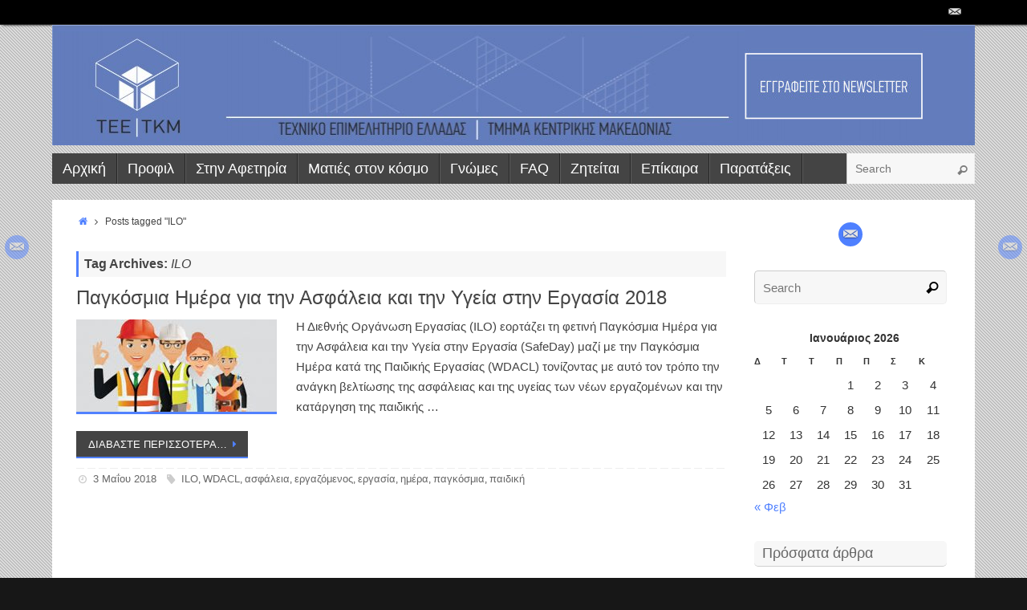

--- FILE ---
content_type: text/html; charset=UTF-8
request_url: https://www.teetkm.gr/tag/ilo/
body_size: 17048
content:
<!DOCTYPE html>
<html lang="el">
<head>
<meta name="viewport" content="width=device-width, user-scalable=yes, initial-scale=1.0, minimum-scale=1.0, maximum-scale=3.0">
<meta http-equiv="Content-Type" content="text/html; charset=UTF-8" />
<link rel="profile" href="https://gmpg.org/xfn/11" />
<link rel="pingback" href="https://www.teetkm.gr/xmlrpc.php" />
<link rel="shortcut icon" href="https://www.teetkm.gr/wp-content/uploads/2015/03/favicon.png" /><link rel="apple-touch-icon" href="https://www.teetkm.gr/wp-content/uploads/2015/03/favicon.png" /><meta name='robots' content='index, follow, max-image-preview:large, max-snippet:-1, max-video-preview:-1' />

	<!-- This site is optimized with the Yoast SEO plugin v20.11 - https://yoast.com/wordpress/plugins/seo/ -->
	<title>ILO Archives - teetkm.gr</title>
	<link rel="canonical" href="https://www.teetkm.gr/tag/ilo/" />
	<meta property="og:locale" content="el_GR" />
	<meta property="og:type" content="article" />
	<meta property="og:title" content="ILO Archives - teetkm.gr" />
	<meta property="og:url" content="https://www.teetkm.gr/tag/ilo/" />
	<meta property="og:site_name" content="teetkm.gr" />
	<script type="application/ld+json" class="yoast-schema-graph">{"@context":"https://schema.org","@graph":[{"@type":"CollectionPage","@id":"https://www.teetkm.gr/tag/ilo/","url":"https://www.teetkm.gr/tag/ilo/","name":"ILO Archives - teetkm.gr","isPartOf":{"@id":"https://www.teetkm.gr/#website"},"primaryImageOfPage":{"@id":"https://www.teetkm.gr/tag/ilo/#primaryimage"},"image":{"@id":"https://www.teetkm.gr/tag/ilo/#primaryimage"},"thumbnailUrl":"https://www.teetkm.gr/wp-content/uploads/2018/05/ΑΣΦΑΛΕΙΑ.jpg","breadcrumb":{"@id":"https://www.teetkm.gr/tag/ilo/#breadcrumb"},"inLanguage":"el"},{"@type":"ImageObject","inLanguage":"el","@id":"https://www.teetkm.gr/tag/ilo/#primaryimage","url":"https://www.teetkm.gr/wp-content/uploads/2018/05/ΑΣΦΑΛΕΙΑ.jpg","contentUrl":"https://www.teetkm.gr/wp-content/uploads/2018/05/ΑΣΦΑΛΕΙΑ.jpg","width":650,"height":298},{"@type":"BreadcrumbList","@id":"https://www.teetkm.gr/tag/ilo/#breadcrumb","itemListElement":[{"@type":"ListItem","position":1,"name":"Home","item":"https://www.teetkm.gr/"},{"@type":"ListItem","position":2,"name":"ILO"}]},{"@type":"WebSite","@id":"https://www.teetkm.gr/#website","url":"https://www.teetkm.gr/","name":"teetkm.gr","description":"Το blog του  ΤΕΕ/ΤΚΜ","publisher":{"@id":"https://www.teetkm.gr/#organization"},"potentialAction":[{"@type":"SearchAction","target":{"@type":"EntryPoint","urlTemplate":"https://www.teetkm.gr/?s={search_term_string}"},"query-input":"required name=search_term_string"}],"inLanguage":"el"},{"@type":"Organization","@id":"https://www.teetkm.gr/#organization","name":"ΤΕΕ/ΤΚΜ","url":"https://www.teetkm.gr/","logo":{"@type":"ImageObject","inLanguage":"el","@id":"https://www.teetkm.gr/#/schema/logo/image/","url":"https://www.teetkm.gr/wp-content/uploads/2015/03/cropped-banner.jpeg","contentUrl":"https://www.teetkm.gr/wp-content/uploads/2015/03/cropped-banner.jpeg","width":1150,"height":150,"caption":"ΤΕΕ/ΤΚΜ"},"image":{"@id":"https://www.teetkm.gr/#/schema/logo/image/"}}]}</script>
	<!-- / Yoast SEO plugin. -->


<link rel='dns-prefetch' href='//ws.sharethis.com' />
<link rel="alternate" type="application/rss+xml" title="Ροή RSS &raquo; teetkm.gr" href="https://www.teetkm.gr/feed/" />
<link rel="alternate" type="application/rss+xml" title="Ροή Σχολίων &raquo; teetkm.gr" href="https://www.teetkm.gr/comments/feed/" />
<link rel="alternate" type="application/rss+xml" title="Ετικέτα ροής teetkm.gr &raquo; ILO" href="https://www.teetkm.gr/tag/ilo/feed/" />
		<!-- This site uses the Google Analytics by ExactMetrics plugin v7.18.1 - Using Analytics tracking - https://www.exactmetrics.com/ -->
							<script src="//www.googletagmanager.com/gtag/js?id=G-PCGPGC466J"  data-cfasync="false" data-wpfc-render="false" type="text/javascript" async></script>
			<script data-cfasync="false" data-wpfc-render="false" type="text/javascript">
				var em_version = '7.18.1';
				var em_track_user = true;
				var em_no_track_reason = '';
				
								var disableStrs = [
										'ga-disable-G-PCGPGC466J',
									];

				/* Function to detect opted out users */
				function __gtagTrackerIsOptedOut() {
					for (var index = 0; index < disableStrs.length; index++) {
						if (document.cookie.indexOf(disableStrs[index] + '=true') > -1) {
							return true;
						}
					}

					return false;
				}

				/* Disable tracking if the opt-out cookie exists. */
				if (__gtagTrackerIsOptedOut()) {
					for (var index = 0; index < disableStrs.length; index++) {
						window[disableStrs[index]] = true;
					}
				}

				/* Opt-out function */
				function __gtagTrackerOptout() {
					for (var index = 0; index < disableStrs.length; index++) {
						document.cookie = disableStrs[index] + '=true; expires=Thu, 31 Dec 2099 23:59:59 UTC; path=/';
						window[disableStrs[index]] = true;
					}
				}

				if ('undefined' === typeof gaOptout) {
					function gaOptout() {
						__gtagTrackerOptout();
					}
				}
								window.dataLayer = window.dataLayer || [];

				window.ExactMetricsDualTracker = {
					helpers: {},
					trackers: {},
				};
				if (em_track_user) {
					function __gtagDataLayer() {
						dataLayer.push(arguments);
					}

					function __gtagTracker(type, name, parameters) {
						if (!parameters) {
							parameters = {};
						}

						if (parameters.send_to) {
							__gtagDataLayer.apply(null, arguments);
							return;
						}

						if (type === 'event') {
														parameters.send_to = exactmetrics_frontend.v4_id;
							var hookName = name;
							if (typeof parameters['event_category'] !== 'undefined') {
								hookName = parameters['event_category'] + ':' + name;
							}

							if (typeof ExactMetricsDualTracker.trackers[hookName] !== 'undefined') {
								ExactMetricsDualTracker.trackers[hookName](parameters);
							} else {
								__gtagDataLayer('event', name, parameters);
							}
							
						} else {
							__gtagDataLayer.apply(null, arguments);
						}
					}

					__gtagTracker('js', new Date());
					__gtagTracker('set', {
						'developer_id.dNDMyYj': true,
											});
										__gtagTracker('config', 'G-PCGPGC466J', {"forceSSL":"true"} );
															window.gtag = __gtagTracker;										(function () {
						/* https://developers.google.com/analytics/devguides/collection/analyticsjs/ */
						/* ga and __gaTracker compatibility shim. */
						var noopfn = function () {
							return null;
						};
						var newtracker = function () {
							return new Tracker();
						};
						var Tracker = function () {
							return null;
						};
						var p = Tracker.prototype;
						p.get = noopfn;
						p.set = noopfn;
						p.send = function () {
							var args = Array.prototype.slice.call(arguments);
							args.unshift('send');
							__gaTracker.apply(null, args);
						};
						var __gaTracker = function () {
							var len = arguments.length;
							if (len === 0) {
								return;
							}
							var f = arguments[len - 1];
							if (typeof f !== 'object' || f === null || typeof f.hitCallback !== 'function') {
								if ('send' === arguments[0]) {
									var hitConverted, hitObject = false, action;
									if ('event' === arguments[1]) {
										if ('undefined' !== typeof arguments[3]) {
											hitObject = {
												'eventAction': arguments[3],
												'eventCategory': arguments[2],
												'eventLabel': arguments[4],
												'value': arguments[5] ? arguments[5] : 1,
											}
										}
									}
									if ('pageview' === arguments[1]) {
										if ('undefined' !== typeof arguments[2]) {
											hitObject = {
												'eventAction': 'page_view',
												'page_path': arguments[2],
											}
										}
									}
									if (typeof arguments[2] === 'object') {
										hitObject = arguments[2];
									}
									if (typeof arguments[5] === 'object') {
										Object.assign(hitObject, arguments[5]);
									}
									if ('undefined' !== typeof arguments[1].hitType) {
										hitObject = arguments[1];
										if ('pageview' === hitObject.hitType) {
											hitObject.eventAction = 'page_view';
										}
									}
									if (hitObject) {
										action = 'timing' === arguments[1].hitType ? 'timing_complete' : hitObject.eventAction;
										hitConverted = mapArgs(hitObject);
										__gtagTracker('event', action, hitConverted);
									}
								}
								return;
							}

							function mapArgs(args) {
								var arg, hit = {};
								var gaMap = {
									'eventCategory': 'event_category',
									'eventAction': 'event_action',
									'eventLabel': 'event_label',
									'eventValue': 'event_value',
									'nonInteraction': 'non_interaction',
									'timingCategory': 'event_category',
									'timingVar': 'name',
									'timingValue': 'value',
									'timingLabel': 'event_label',
									'page': 'page_path',
									'location': 'page_location',
									'title': 'page_title',
								};
								for (arg in args) {
																		if (!(!args.hasOwnProperty(arg) || !gaMap.hasOwnProperty(arg))) {
										hit[gaMap[arg]] = args[arg];
									} else {
										hit[arg] = args[arg];
									}
								}
								return hit;
							}

							try {
								f.hitCallback();
							} catch (ex) {
							}
						};
						__gaTracker.create = newtracker;
						__gaTracker.getByName = newtracker;
						__gaTracker.getAll = function () {
							return [];
						};
						__gaTracker.remove = noopfn;
						__gaTracker.loaded = true;
						window['__gaTracker'] = __gaTracker;
					})();
									} else {
										console.log("");
					(function () {
						function __gtagTracker() {
							return null;
						}

						window['__gtagTracker'] = __gtagTracker;
						window['gtag'] = __gtagTracker;
					})();
									}
			</script>
				<!-- / Google Analytics by ExactMetrics -->
		<script type="text/javascript">
window._wpemojiSettings = {"baseUrl":"https:\/\/s.w.org\/images\/core\/emoji\/14.0.0\/72x72\/","ext":".png","svgUrl":"https:\/\/s.w.org\/images\/core\/emoji\/14.0.0\/svg\/","svgExt":".svg","source":{"concatemoji":"https:\/\/www.teetkm.gr\/wp-includes\/js\/wp-emoji-release.min.js?ver=8e46d08663ae7c89ac952b5b1289b88f"}};
/*! This file is auto-generated */
!function(e,a,t){var n,r,o,i=a.createElement("canvas"),p=i.getContext&&i.getContext("2d");function s(e,t){var a=String.fromCharCode,e=(p.clearRect(0,0,i.width,i.height),p.fillText(a.apply(this,e),0,0),i.toDataURL());return p.clearRect(0,0,i.width,i.height),p.fillText(a.apply(this,t),0,0),e===i.toDataURL()}function c(e){var t=a.createElement("script");t.src=e,t.defer=t.type="text/javascript",a.getElementsByTagName("head")[0].appendChild(t)}for(o=Array("flag","emoji"),t.supports={everything:!0,everythingExceptFlag:!0},r=0;r<o.length;r++)t.supports[o[r]]=function(e){if(p&&p.fillText)switch(p.textBaseline="top",p.font="600 32px Arial",e){case"flag":return s([127987,65039,8205,9895,65039],[127987,65039,8203,9895,65039])?!1:!s([55356,56826,55356,56819],[55356,56826,8203,55356,56819])&&!s([55356,57332,56128,56423,56128,56418,56128,56421,56128,56430,56128,56423,56128,56447],[55356,57332,8203,56128,56423,8203,56128,56418,8203,56128,56421,8203,56128,56430,8203,56128,56423,8203,56128,56447]);case"emoji":return!s([129777,127995,8205,129778,127999],[129777,127995,8203,129778,127999])}return!1}(o[r]),t.supports.everything=t.supports.everything&&t.supports[o[r]],"flag"!==o[r]&&(t.supports.everythingExceptFlag=t.supports.everythingExceptFlag&&t.supports[o[r]]);t.supports.everythingExceptFlag=t.supports.everythingExceptFlag&&!t.supports.flag,t.DOMReady=!1,t.readyCallback=function(){t.DOMReady=!0},t.supports.everything||(n=function(){t.readyCallback()},a.addEventListener?(a.addEventListener("DOMContentLoaded",n,!1),e.addEventListener("load",n,!1)):(e.attachEvent("onload",n),a.attachEvent("onreadystatechange",function(){"complete"===a.readyState&&t.readyCallback()})),(e=t.source||{}).concatemoji?c(e.concatemoji):e.wpemoji&&e.twemoji&&(c(e.twemoji),c(e.wpemoji)))}(window,document,window._wpemojiSettings);
</script>
<style type="text/css">
img.wp-smiley,
img.emoji {
	display: inline !important;
	border: none !important;
	box-shadow: none !important;
	height: 1em !important;
	width: 1em !important;
	margin: 0 0.07em !important;
	vertical-align: -0.1em !important;
	background: none !important;
	padding: 0 !important;
}
</style>
	<link rel='stylesheet' id='wp-block-library-css' href='https://www.teetkm.gr/wp-includes/css/dist/block-library/style.min.css?ver=8e46d08663ae7c89ac952b5b1289b88f' type='text/css' media='all' />
<link rel='stylesheet' id='classic-theme-styles-css' href='https://www.teetkm.gr/wp-includes/css/classic-themes.min.css?ver=1' type='text/css' media='all' />
<style id='global-styles-inline-css' type='text/css'>
body{--wp--preset--color--black: #000000;--wp--preset--color--cyan-bluish-gray: #abb8c3;--wp--preset--color--white: #ffffff;--wp--preset--color--pale-pink: #f78da7;--wp--preset--color--vivid-red: #cf2e2e;--wp--preset--color--luminous-vivid-orange: #ff6900;--wp--preset--color--luminous-vivid-amber: #fcb900;--wp--preset--color--light-green-cyan: #7bdcb5;--wp--preset--color--vivid-green-cyan: #00d084;--wp--preset--color--pale-cyan-blue: #8ed1fc;--wp--preset--color--vivid-cyan-blue: #0693e3;--wp--preset--color--vivid-purple: #9b51e0;--wp--preset--gradient--vivid-cyan-blue-to-vivid-purple: linear-gradient(135deg,rgba(6,147,227,1) 0%,rgb(155,81,224) 100%);--wp--preset--gradient--light-green-cyan-to-vivid-green-cyan: linear-gradient(135deg,rgb(122,220,180) 0%,rgb(0,208,130) 100%);--wp--preset--gradient--luminous-vivid-amber-to-luminous-vivid-orange: linear-gradient(135deg,rgba(252,185,0,1) 0%,rgba(255,105,0,1) 100%);--wp--preset--gradient--luminous-vivid-orange-to-vivid-red: linear-gradient(135deg,rgba(255,105,0,1) 0%,rgb(207,46,46) 100%);--wp--preset--gradient--very-light-gray-to-cyan-bluish-gray: linear-gradient(135deg,rgb(238,238,238) 0%,rgb(169,184,195) 100%);--wp--preset--gradient--cool-to-warm-spectrum: linear-gradient(135deg,rgb(74,234,220) 0%,rgb(151,120,209) 20%,rgb(207,42,186) 40%,rgb(238,44,130) 60%,rgb(251,105,98) 80%,rgb(254,248,76) 100%);--wp--preset--gradient--blush-light-purple: linear-gradient(135deg,rgb(255,206,236) 0%,rgb(152,150,240) 100%);--wp--preset--gradient--blush-bordeaux: linear-gradient(135deg,rgb(254,205,165) 0%,rgb(254,45,45) 50%,rgb(107,0,62) 100%);--wp--preset--gradient--luminous-dusk: linear-gradient(135deg,rgb(255,203,112) 0%,rgb(199,81,192) 50%,rgb(65,88,208) 100%);--wp--preset--gradient--pale-ocean: linear-gradient(135deg,rgb(255,245,203) 0%,rgb(182,227,212) 50%,rgb(51,167,181) 100%);--wp--preset--gradient--electric-grass: linear-gradient(135deg,rgb(202,248,128) 0%,rgb(113,206,126) 100%);--wp--preset--gradient--midnight: linear-gradient(135deg,rgb(2,3,129) 0%,rgb(40,116,252) 100%);--wp--preset--duotone--dark-grayscale: url('#wp-duotone-dark-grayscale');--wp--preset--duotone--grayscale: url('#wp-duotone-grayscale');--wp--preset--duotone--purple-yellow: url('#wp-duotone-purple-yellow');--wp--preset--duotone--blue-red: url('#wp-duotone-blue-red');--wp--preset--duotone--midnight: url('#wp-duotone-midnight');--wp--preset--duotone--magenta-yellow: url('#wp-duotone-magenta-yellow');--wp--preset--duotone--purple-green: url('#wp-duotone-purple-green');--wp--preset--duotone--blue-orange: url('#wp-duotone-blue-orange');--wp--preset--font-size--small: 13px;--wp--preset--font-size--medium: 20px;--wp--preset--font-size--large: 36px;--wp--preset--font-size--x-large: 42px;--wp--preset--spacing--20: 0.44rem;--wp--preset--spacing--30: 0.67rem;--wp--preset--spacing--40: 1rem;--wp--preset--spacing--50: 1.5rem;--wp--preset--spacing--60: 2.25rem;--wp--preset--spacing--70: 3.38rem;--wp--preset--spacing--80: 5.06rem;}:where(.is-layout-flex){gap: 0.5em;}body .is-layout-flow > .alignleft{float: left;margin-inline-start: 0;margin-inline-end: 2em;}body .is-layout-flow > .alignright{float: right;margin-inline-start: 2em;margin-inline-end: 0;}body .is-layout-flow > .aligncenter{margin-left: auto !important;margin-right: auto !important;}body .is-layout-constrained > .alignleft{float: left;margin-inline-start: 0;margin-inline-end: 2em;}body .is-layout-constrained > .alignright{float: right;margin-inline-start: 2em;margin-inline-end: 0;}body .is-layout-constrained > .aligncenter{margin-left: auto !important;margin-right: auto !important;}body .is-layout-constrained > :where(:not(.alignleft):not(.alignright):not(.alignfull)){max-width: var(--wp--style--global--content-size);margin-left: auto !important;margin-right: auto !important;}body .is-layout-constrained > .alignwide{max-width: var(--wp--style--global--wide-size);}body .is-layout-flex{display: flex;}body .is-layout-flex{flex-wrap: wrap;align-items: center;}body .is-layout-flex > *{margin: 0;}:where(.wp-block-columns.is-layout-flex){gap: 2em;}.has-black-color{color: var(--wp--preset--color--black) !important;}.has-cyan-bluish-gray-color{color: var(--wp--preset--color--cyan-bluish-gray) !important;}.has-white-color{color: var(--wp--preset--color--white) !important;}.has-pale-pink-color{color: var(--wp--preset--color--pale-pink) !important;}.has-vivid-red-color{color: var(--wp--preset--color--vivid-red) !important;}.has-luminous-vivid-orange-color{color: var(--wp--preset--color--luminous-vivid-orange) !important;}.has-luminous-vivid-amber-color{color: var(--wp--preset--color--luminous-vivid-amber) !important;}.has-light-green-cyan-color{color: var(--wp--preset--color--light-green-cyan) !important;}.has-vivid-green-cyan-color{color: var(--wp--preset--color--vivid-green-cyan) !important;}.has-pale-cyan-blue-color{color: var(--wp--preset--color--pale-cyan-blue) !important;}.has-vivid-cyan-blue-color{color: var(--wp--preset--color--vivid-cyan-blue) !important;}.has-vivid-purple-color{color: var(--wp--preset--color--vivid-purple) !important;}.has-black-background-color{background-color: var(--wp--preset--color--black) !important;}.has-cyan-bluish-gray-background-color{background-color: var(--wp--preset--color--cyan-bluish-gray) !important;}.has-white-background-color{background-color: var(--wp--preset--color--white) !important;}.has-pale-pink-background-color{background-color: var(--wp--preset--color--pale-pink) !important;}.has-vivid-red-background-color{background-color: var(--wp--preset--color--vivid-red) !important;}.has-luminous-vivid-orange-background-color{background-color: var(--wp--preset--color--luminous-vivid-orange) !important;}.has-luminous-vivid-amber-background-color{background-color: var(--wp--preset--color--luminous-vivid-amber) !important;}.has-light-green-cyan-background-color{background-color: var(--wp--preset--color--light-green-cyan) !important;}.has-vivid-green-cyan-background-color{background-color: var(--wp--preset--color--vivid-green-cyan) !important;}.has-pale-cyan-blue-background-color{background-color: var(--wp--preset--color--pale-cyan-blue) !important;}.has-vivid-cyan-blue-background-color{background-color: var(--wp--preset--color--vivid-cyan-blue) !important;}.has-vivid-purple-background-color{background-color: var(--wp--preset--color--vivid-purple) !important;}.has-black-border-color{border-color: var(--wp--preset--color--black) !important;}.has-cyan-bluish-gray-border-color{border-color: var(--wp--preset--color--cyan-bluish-gray) !important;}.has-white-border-color{border-color: var(--wp--preset--color--white) !important;}.has-pale-pink-border-color{border-color: var(--wp--preset--color--pale-pink) !important;}.has-vivid-red-border-color{border-color: var(--wp--preset--color--vivid-red) !important;}.has-luminous-vivid-orange-border-color{border-color: var(--wp--preset--color--luminous-vivid-orange) !important;}.has-luminous-vivid-amber-border-color{border-color: var(--wp--preset--color--luminous-vivid-amber) !important;}.has-light-green-cyan-border-color{border-color: var(--wp--preset--color--light-green-cyan) !important;}.has-vivid-green-cyan-border-color{border-color: var(--wp--preset--color--vivid-green-cyan) !important;}.has-pale-cyan-blue-border-color{border-color: var(--wp--preset--color--pale-cyan-blue) !important;}.has-vivid-cyan-blue-border-color{border-color: var(--wp--preset--color--vivid-cyan-blue) !important;}.has-vivid-purple-border-color{border-color: var(--wp--preset--color--vivid-purple) !important;}.has-vivid-cyan-blue-to-vivid-purple-gradient-background{background: var(--wp--preset--gradient--vivid-cyan-blue-to-vivid-purple) !important;}.has-light-green-cyan-to-vivid-green-cyan-gradient-background{background: var(--wp--preset--gradient--light-green-cyan-to-vivid-green-cyan) !important;}.has-luminous-vivid-amber-to-luminous-vivid-orange-gradient-background{background: var(--wp--preset--gradient--luminous-vivid-amber-to-luminous-vivid-orange) !important;}.has-luminous-vivid-orange-to-vivid-red-gradient-background{background: var(--wp--preset--gradient--luminous-vivid-orange-to-vivid-red) !important;}.has-very-light-gray-to-cyan-bluish-gray-gradient-background{background: var(--wp--preset--gradient--very-light-gray-to-cyan-bluish-gray) !important;}.has-cool-to-warm-spectrum-gradient-background{background: var(--wp--preset--gradient--cool-to-warm-spectrum) !important;}.has-blush-light-purple-gradient-background{background: var(--wp--preset--gradient--blush-light-purple) !important;}.has-blush-bordeaux-gradient-background{background: var(--wp--preset--gradient--blush-bordeaux) !important;}.has-luminous-dusk-gradient-background{background: var(--wp--preset--gradient--luminous-dusk) !important;}.has-pale-ocean-gradient-background{background: var(--wp--preset--gradient--pale-ocean) !important;}.has-electric-grass-gradient-background{background: var(--wp--preset--gradient--electric-grass) !important;}.has-midnight-gradient-background{background: var(--wp--preset--gradient--midnight) !important;}.has-small-font-size{font-size: var(--wp--preset--font-size--small) !important;}.has-medium-font-size{font-size: var(--wp--preset--font-size--medium) !important;}.has-large-font-size{font-size: var(--wp--preset--font-size--large) !important;}.has-x-large-font-size{font-size: var(--wp--preset--font-size--x-large) !important;}
.wp-block-navigation a:where(:not(.wp-element-button)){color: inherit;}
:where(.wp-block-columns.is-layout-flex){gap: 2em;}
.wp-block-pullquote{font-size: 1.5em;line-height: 1.6;}
</style>
<link rel='stylesheet' id='sow-image-default-8b5b6f678277-css' href='https://www.teetkm.gr/wp-content/uploads/siteorigin-widgets/sow-image-default-8b5b6f678277.css?ver=8e46d08663ae7c89ac952b5b1289b88f' type='text/css' media='all' />
<link rel='stylesheet' id='tempera-fonts-css' href='https://www.teetkm.gr/wp-content/themes/tempera/fonts/fontfaces.css?ver=1.4.9' type='text/css' media='all' />
<link rel='stylesheet' id='tempera-style-css' href='https://www.teetkm.gr/wp-content/themes/tempera/style.css?ver=1.4.9' type='text/css' media='all' />
<script type='text/javascript' async src='https://www.teetkm.gr/wp-content/plugins/burst-statistics/helpers/timeme/timeme.min.js?ver=1.4.4' id='burst-timeme-js'></script>
<script type='text/javascript' src='https://www.teetkm.gr/wp-includes/js/dist/vendor/regenerator-runtime.min.js?ver=0.13.9' id='regenerator-runtime-js'></script>
<script type='text/javascript' src='https://www.teetkm.gr/wp-includes/js/dist/vendor/wp-polyfill.min.js?ver=3.15.0' id='wp-polyfill-js'></script>
<script type='text/javascript' src='https://www.teetkm.gr/wp-includes/js/dist/hooks.min.js?ver=4169d3cf8e8d95a3d6d5' id='wp-hooks-js'></script>
<script type='text/javascript' src='https://www.teetkm.gr/wp-includes/js/dist/i18n.min.js?ver=9e794f35a71bb98672ae' id='wp-i18n-js'></script>
<script type='text/javascript' id='wp-i18n-js-after'>
wp.i18n.setLocaleData( { 'text direction\u0004ltr': [ 'ltr' ] } );
</script>
<script type='text/javascript' src='https://www.teetkm.gr/wp-includes/js/dist/url.min.js?ver=6620854ab4f8532bcdbc' id='wp-url-js'></script>
<script type='text/javascript' id='wp-api-fetch-js-translations'>
( function( domain, translations ) {
	var localeData = translations.locale_data[ domain ] || translations.locale_data.messages;
	localeData[""].domain = domain;
	wp.i18n.setLocaleData( localeData, domain );
} )( "default", {"translation-revision-date":"2024-04-10 09:10:10+0000","generator":"GlotPress\/4.0.1","domain":"messages","locale_data":{"messages":{"":{"domain":"messages","plural-forms":"nplurals=2; plural=n != 1;","lang":"el_GR"},"You are probably offline.":["\u039c\u03ac\u03bb\u03bb\u03bf\u03bd \u03b5\u03af\u03c3\u03c4\u03b5 \u03b5\u03ba\u03c4\u03cc\u03c2 \u03c3\u03cd\u03bd\u03b4\u03b5\u03c3\u03b7\u03c2."],"Media upload failed. If this is a photo or a large image, please scale it down and try again.":["\u0397 \u03bc\u03b5\u03c4\u03b1\u03c6\u03cc\u03c1\u03c4\u03c9\u03c3\u03b7 \u03c0\u03bf\u03bb\u03c5\u03bc\u03ad\u03c3\u03bf\u03c5 \u03b1\u03c0\u03ad\u03c4\u03c5\u03c7\u03b5. \u0391\u03bd \u03b1\u03c5\u03c4\u03cc \u03b5\u03af\u03bd\u03b1\u03b9 \u03bc\u03b9\u03b1 \u03c6\u03c9\u03c4\u03bf\u03b3\u03c1\u03b1\u03c6\u03af\u03b1 \u03ae \u03bc\u03b5\u03b3\u03ac\u03bb\u03b7 \u03b5\u03b9\u03ba\u03cc\u03bd\u03b1, \u03c0\u03b1\u03c1\u03b1\u03ba\u03b1\u03bb\u03bf\u03cd\u03bc\u03b5 \u03c3\u03bc\u03b9\u03ba\u03c1\u03cd\u03bd\u03b5\u03c4\u03ad \u03c4\u03b7\u03bd \u03ba\u03b1\u03b9 \u03c0\u03c1\u03bf\u03c3\u03c0\u03b1\u03b8\u03ae\u03c3\u03c4\u03b5 \u03be\u03b1\u03bd\u03ac."],"An unknown error occurred.":["\u03a0\u03c1\u03bf\u03ad\u03ba\u03c5\u03c8\u03b5 \u03ad\u03bd\u03b1 \u03ac\u03b3\u03bd\u03c9\u03c3\u03c4\u03bf \u03c3\u03c6\u03ac\u03bb\u03bc\u03b1."],"The response is not a valid JSON response.":["\u0397 \u03b1\u03c0\u03ac\u03bd\u03c4\u03b7\u03c3\u03b7 \u03b4\u03b5\u03bd \u03b5\u03af\u03bd\u03b1\u03b9 \u03ad\u03b3\u03ba\u03c5\u03c1\u03b7 \u03b1\u03c0\u03ac\u03bd\u03c4\u03b7\u03c3\u03b7 JSON."]}},"comment":{"reference":"wp-includes\/js\/dist\/api-fetch.js"}} );
</script>
<script type='text/javascript' src='https://www.teetkm.gr/wp-includes/js/dist/api-fetch.min.js?ver=bc0029ca2c943aec5311' id='wp-api-fetch-js'></script>
<script type='text/javascript' id='wp-api-fetch-js-after'>
wp.apiFetch.use( wp.apiFetch.createRootURLMiddleware( "https://www.teetkm.gr/wp-json/" ) );
wp.apiFetch.nonceMiddleware = wp.apiFetch.createNonceMiddleware( "dfb2d106be" );
wp.apiFetch.use( wp.apiFetch.nonceMiddleware );
wp.apiFetch.use( wp.apiFetch.mediaUploadMiddleware );
wp.apiFetch.nonceEndpoint = "https://www.teetkm.gr/wp-admin/admin-ajax.php?action=rest-nonce";
</script>
<script type='text/javascript' id='burst-js-extra'>
/* <![CDATA[ */
var burst = {"url":"https:\/\/www.teetkm.gr\/wp-json\/","page_id":"205042","cookie_retention_days":"30","beacon_url":"https:\/\/www.teetkm.gr\/burst-statistics-endpoint.php","options":{"beacon_enabled":1,"enable_cookieless_tracking":0,"enable_turbo_mode":0,"do_not_track":0},"goals":[],"goals_script_url":"https:\/\/www.teetkm.gr\/wp-content\/plugins\/burst-statistics\/\/assets\/js\/build\/burst-goals.js"};
/* ]]> */
</script>
<script type='text/javascript' async src='https://www.teetkm.gr/wp-content/plugins/burst-statistics/assets/js/build/burst.min.js?ver=1.4.4' id='burst-js'></script>
<script type='text/javascript' src='https://www.teetkm.gr/wp-content/plugins/google-analytics-dashboard-for-wp/assets/js/frontend-gtag.min.js?ver=7.18.1' id='exactmetrics-frontend-script-js'></script>
<script data-cfasync="false" data-wpfc-render="false" type="text/javascript" id='exactmetrics-frontend-script-js-extra'>/* <![CDATA[ */
var exactmetrics_frontend = {"js_events_tracking":"true","download_extensions":"zip,mp3,mpeg,pdf,docx,pptx,xlsx,rar","inbound_paths":"[{\"path\":\"\\\/go\\\/\",\"label\":\"affiliate\"},{\"path\":\"\\\/recommend\\\/\",\"label\":\"affiliate\"}]","home_url":"https:\/\/www.teetkm.gr","hash_tracking":"false","v4_id":"G-PCGPGC466J"};/* ]]> */
</script>
<script id='st_insights_js' type='text/javascript' src='https://ws.sharethis.com/button/st_insights.js?publisher=4d48b7c5-0ae3-43d4-bfbe-3ff8c17a8ae6&#038;product=simpleshare&#038;ver=8.4.6' id='ssba-sharethis-js'></script>
<script type='text/javascript' src='https://www.teetkm.gr/wp-includes/js/jquery/jquery.min.js?ver=3.6.1' id='jquery-core-js'></script>
<script type='text/javascript' src='https://www.teetkm.gr/wp-includes/js/jquery/jquery-migrate.min.js?ver=3.3.2' id='jquery-migrate-js'></script>
<link rel="https://api.w.org/" href="https://www.teetkm.gr/wp-json/" /><link rel="alternate" type="application/json" href="https://www.teetkm.gr/wp-json/wp/v2/tags/1191" /><link rel="EditURI" type="application/rsd+xml" title="RSD" href="https://www.teetkm.gr/xmlrpc.php?rsd" />
<style type="text/css" id="custom-background-css">
body.custom-background { background-image: url("https://www.teetkm.gr/wp-content/uploads/2015/03/background.jpeg"); background-position: left top; background-size: auto; background-repeat: repeat; background-attachment: scroll; }
</style>
	<style type="text/css"> #header, #main, #topbar-inner { max-width: 1150px; } #container.one-column { } #container.two-columns-right #secondary { width:250px; float:right; } #container.two-columns-right #content { width:810px; float:left; } /*fallback*/ #container.two-columns-right #content { width:calc(100% - 280px); float:left; } #container.two-columns-left #primary { width:250px; float:left; } #container.two-columns-left #content { width:810px; float:right; } /*fallback*/ #container.two-columns-left #content { width:-moz-calc(100% - 280px); float:right; width:-webkit-calc(100% - 280px); width:calc(100% - 280px); } #container.three-columns-right .sidey { width:125px; float:left; } #container.three-columns-right #primary { margin-left:30px; margin-right:30px; } #container.three-columns-right #content { width:780px; float:left; } /*fallback*/ #container.three-columns-right #content { width:-moz-calc(100% - 310px); float:left; width:-webkit-calc(100% - 310px); width:calc(100% - 310px);} #container.three-columns-left .sidey { width:125px; float:left; } #container.three-columns-left #secondary {margin-left:30px; margin-right:30px; } #container.three-columns-left #content { width:780px; float:right;} /*fallback*/ #container.three-columns-left #content { width:-moz-calc(100% - 310px); float:right; width:-webkit-calc(100% - 310px); width:calc(100% - 310px); } #container.three-columns-sided .sidey { width:125px; float:left; } #container.three-columns-sided #secondary { float:right; } #container.three-columns-sided #content { width:780px; float:right; /*fallback*/ width:-moz-calc(100% - 310px); float:right; width:-webkit-calc(100% - 310px); float:right; width:calc(100% - 310px); float:right; margin: 0 155px 0 -1090px; } body { font-family: "Trebuchet MS", Arial, Helvetica, sans-serif; } #content h1.entry-title a, #content h2.entry-title a, #content h1.entry-title , #content h2.entry-title { font-family: "Trebuchet MS", Arial, Helvetica, sans-serif; } .widget-title, .widget-title a { line-height: normal; font-family: "Trebuchet MS", Arial, Helvetica, sans-serif; } .entry-content h1, .entry-content h2, .entry-content h3, .entry-content h4, .entry-content h5, .entry-content h6, #comments #reply-title, .nivo-caption h2, #front-text1 h1, #front-text2 h1, .column-header-image { font-family: "Trebuchet MS", Arial, Helvetica, sans-serif; } #site-title span a { font-family: "Trebuchet MS", Arial, Helvetica, sans-serif; } #access ul li a, #access ul li a span { font-family: "Trebuchet MS", Arial, Helvetica, sans-serif; } body { color: #444444; background-color: #171717 } a { color: #4F80FF; } a:hover,.entry-meta span a:hover, .comments-link a:hover { color: #D6341D; } #header { background-color: ; } #site-title span a { color:#4F80FF; } #site-description { color:#999999; } .socials a { background-color: #4F80FF; } .socials-hover { background-color: #D6341D; } /* Main menu top level */ #access a, #nav-toggle span { color: #FFFFFF; } #access, #nav-toggle {background-color: #444444; } #access > .menu > ul > li > a > span { border-color: #262626; -moz-box-shadow: 1px 0 0 #5c5c5c; -webkit-box-shadow: 1px 0 0 #5c5c5c; box-shadow: 1px 0 0 #5c5c5c; } #access a:hover {background-color: #515151; } #access ul li.current_page_item > a, #access ul li.current-menu-item > a, #access ul li.current_page_ancestor > a, #access ul li.current-menu-ancestor > a { background-color: #515151; } /* Main menu Submenus */ #access > .menu > ul > li > ul:before {border-bottom-color:#8FB8FF;} #access ul ul ul:before { border-right-color:#8FB8FF;} #access ul ul li { background-color:#8FB8FF; border-top-color:#9dc6ff; border-bottom-color:#84adf4} #access ul ul li a{color:#FFFFFF} #access ul ul li a:hover{background:#9dc6ff} #access ul ul li.current_page_item > a, #access ul ul li.current-menu-item > a, #access ul ul li.current_page_ancestor > a, #access ul ul li.current-menu-ancestor > a { background-color:#9dc6ff; } #access ul ul { box-shadow: 3px 3px 0 rgba(255,255,255,0.3); } #topbar { background-color: #000000;border-bottom-color:#282828; box-shadow:3px 0 3px #000000; } .topmenu ul li a, .topmenu .searchsubmit { color: #CCCCCC; } .topmenu ul li a:hover, .topmenu .searchform input[type="search"] { color: #EEEEEE; border-bottom-color: #4F80FF; } #main { background-color: #FFFFFF; } #author-info, #entry-author-info, .page-title { border-color: #4F80FF; background: #F7F7F7; } #entry-author-info #author-avatar, #author-info #author-avatar { border-color: #EEEEEE; } .sidey .widget-container { color: #333333; background-color: ; } .sidey .widget-title { color: #666666; background-color: #F7F7F7;border-color:#cfcfcf;} .sidey .widget-container a {color:;} .sidey .widget-container a:hover {color:;} .entry-content h1, .entry-content h2, .entry-content h3, .entry-content h4, .entry-content h5, .entry-content h6 { color: #444444; } .sticky .entry-header {border-color:#4F80FF } .entry-title, .entry-title a { color: #444444; } .entry-title a:hover { color: #000000; } #content h3.entry-format { color: #FFFFFF; background-color: #444444; } #footer { color: #AAAAAA; background-color: ; } #footer2 { color: #AAAAAA; background-color: #F7F7F7; } #footer a { color: ; } #footer a:hover { color: ; } #footer2 a, .footermenu ul li:after { color: ; } #footer2 a:hover { color: ; } #footer .widget-container { color: #333333; background-color: ; } #footer .widget-title { color: #666666; background-color: #F7F7F7;border-color:#cfcfcf } a.continue-reading-link, #cryout_ajax_more_trigger { color:#FFFFFF !important; background:#444444; border-bottom-color:#4F80FF; } a.continue-reading-link:after { background-color:#D6341D; } a.continue-reading-link i.icon-right-dir {color:#4F80FF} a.continue-reading-link:hover i.icon-right-dir {color:#D6341D} .page-link a, .page-link > span > em {border-color:#CCCCCC} .columnmore a {background:#D6341D;color:#F7F7F7} .columnmore a:hover {background:#4F80FF;} .button, #respond .form-submit input#submit, input[type=submit], input[type=reset] { background-color: #FFFFFF; border-color: #CCCCCC; box-shadow: 0 -10px 10px 0 #F7F7F7 inset; } .button:hover, #respond .form-submit input#submit:hover { background-color: #F7F7F7; } .entry-content tr th, .entry-content thead th { color: #444444; } .entry-content fieldset, #content tr td,#content tr th, #content thead th { border-color: #CCCCCC; } #content tr.even td { background-color: #F7F7F7 !important; } hr { background-color: #CCCCCC; } input[type="text"], input[type="password"], input[type="email"], textarea, select, input[type="color"],input[type="date"],input[type="datetime"],input[type="datetime-local"],input[type="month"],input[type="number"],input[type="range"], input[type="search"],input[type="tel"],input[type="time"],input[type="url"],input[type="week"] { background-color: #F7F7F7; border-color: #CCCCCC #EEEEEE #EEEEEE #CCCCCC; color: #444444; } input[type="submit"], input[type="reset"] { color: #444444; background-color: #FFFFFF; border-color: #CCCCCC; box-shadow: 0 -10px 10px 0 #F7F7F7 inset; } input[type="text"]:hover, input[type="password"]:hover, input[type="email"]:hover, textarea:hover, input[type="color"]:hover, input[type="date"]:hover, input[type="datetime"]:hover, input[type="datetime-local"]:hover, input[type="month"]:hover, input[type="number"]:hover, input[type="range"]:hover, input[type="search"]:hover, input[type="tel"]:hover, input[type="time"]:hover, input[type="url"]:hover, input[type="week"]:hover { background-color: rgba(247,247,247,0.4); } .entry-content code { border-color: #CCCCCC; border-bottom-color:#4F80FF;} .entry-content pre { border-color: #CCCCCC; background-color:#F7F7F7;} .entry-content blockquote { border-color: #EEEEEE; } abbr, acronym { border-color: #444444; } .comment-meta a { color: #444444; } #respond .form-allowed-tags { color: #999999; } .comments .reply a{ background-color: #F7F7F7; border-color: #EEEEEE; } .comments .reply a:hover { background-color: #444444;color: #4F80FF; } .entry-meta .icon-metas:before {color:#CCCCCC;} .entry-meta span a, .comments-link a {color:#666666;} .entry-meta span a:hover, .comments-link a:hover {color:;} .nav-next a:hover {} .nav-previous a:hover { } .pagination { border-color:#ededed;} .pagination span, .pagination a { background:#F7F7F7; border-left-color:#dddddd; border-right-color:#ffffff; } .pagination a:hover { background: #ffffff; } #searchform input[type="text"] {color:#999999;} .caption-accented .wp-caption { background-color:rgba(79,128,255,0.8); color:#FFFFFF} .tempera-image-one .entry-content img[class*='align'],.tempera-image-one .entry-summary img[class*='align'], .tempera-image-two .entry-content img[class*='align'],.tempera-image-two .entry-summary img[class*='align'] { border-color:#4F80FF;} #content p, #content ul, #content ol, #content, #frontpage blockquote { text-align:Default ; } #content p, #content ul, #content ol, #content dl, .widget-area, .widget-area a, table, table td { font-size:15px; word-spacing:Default; letter-spacing:Default; } #content p, #content ul, #content ol, content dl, .widget-area, .widget-area a { line-height:1.7em; } #bg_image {display:block;margin:0 auto;} #content h1.entry-title, #content h2.entry-title { font-size:24px ;} .widget-title, .widget-title a { font-size:18px ;} #content .entry-content h1 { font-size: 38px;} #content .entry-content h2 { font-size: 34px;} #content .entry-content h3 { font-size: 29px;} #content .entry-content h4 { font-size: 24px;} #content .entry-content h5 { font-size: 19px;} #content .entry-content h6 { font-size: 14px;} #site-title span a { font-size:38px ;} #access ul li a { font-size:18px ;} #access ul ul ul a {font-size:16px;} #respond .form-allowed-tags { display:none;} .nocomments, .nocomments2 {display:none;} .comments-link span { display:none;} #header-container > div { margin:33px 0 0 885px;} #content p, #content ul, #content ol, #content dd, #content pre, #content hr { margin-bottom: 1.0em; } header.entry-header > .entry-meta { display: none; } #toTop {background:#FFFFFF;margin-left:1300px;} #toTop:hover .icon-back2top:before {color:#D6341D;} #main {margin-top:20px; } #forbottom {margin-left: 30px; margin-right: 30px;} #header-widget-area { width: 25%; } #branding { height:150px; } @media (max-width: 1920px) {#branding, #bg_image { height:auto; max-width:100%; min-height:inherit !important; } } </style> 
<style type="text/css">/* Tempera Custom CSS */ 
body .column-text { font-size: 16px; }</style>
<link rel='stylesheet' id='tempera-style-mobile'  href='https://www.teetkm.gr/wp-content/themes/tempera/styles/style-mobile.css?ver=1.4.9' type='text/css' media='all' /><link rel="icon" href="https://www.teetkm.gr/wp-content/uploads/2021/01/cropped-logo.blog_-1-1-32x32.jpg" sizes="32x32" />
<link rel="icon" href="https://www.teetkm.gr/wp-content/uploads/2021/01/cropped-logo.blog_-1-1-192x192.jpg" sizes="192x192" />
<link rel="apple-touch-icon" href="https://www.teetkm.gr/wp-content/uploads/2021/01/cropped-logo.blog_-1-1-180x180.jpg" />
<meta name="msapplication-TileImage" content="https://www.teetkm.gr/wp-content/uploads/2021/01/cropped-logo.blog_-1-1-270x270.jpg" />
	<!--[if lt IE 9]>
	<script>
	document.createElement('header');
	document.createElement('nav');
	document.createElement('section');
	document.createElement('article');
	document.createElement('aside');
	document.createElement('footer');
	</script>
	<![endif]-->
	</head>
<body data-rsssl=1 class="archive tag tag-ilo tag-1191 custom-background tempera-image-one caption-dark tempera-menu-left">


<div id="wrapper" class="hfeed">
<div id="topbar" ><div id="topbar-inner"> <div class="socials" id="sheader">
			<a  target="_blank"  href="mailto:infotkm@central.tee.gr"
			class="socialicons social-Contact" title="Επικοινωνία">
				<img alt="Contact" src="https://www.teetkm.gr/wp-content/themes/tempera/images/socials/Contact.png" />
			</a></div> </div></div>
<div class="socials" id="slefts">
			<a  target="_blank"  href="mailto:infotkm@central.tee.gr"
			class="socialicons social-Contact" title="Επικοινωνία">
				<img alt="Contact" src="https://www.teetkm.gr/wp-content/themes/tempera/images/socials/Contact.png" />
			</a></div><div class="socials" id="srights">
			<a  target="_blank"  href="mailto:infotkm@central.tee.gr"
			class="socialicons social-Contact" title="Επικοινωνία">
				<img alt="Contact" src="https://www.teetkm.gr/wp-content/themes/tempera/images/socials/Contact.png" />
			</a></div>
<div id="header-full">
	<header id="header">
		<div id="masthead">
			<div id="branding" role="banner" >
				<img id="bg_image" alt="" title="" src="https://www.teetkm.gr/wp-content/uploads/2015/03/cropped-banner.jpeg"  /><div id="header-container">
</div>						<div id="header-widget-area">
			<ul class="yoyo">
				<li id="sow-image-2" class="widget-container widget_sow-image"><div
			
			class="so-widget-sow-image so-widget-sow-image-default-8b5b6f678277"
			
		>

<div class="sow-image-container">
			<a href="http://eepurl.com/hed07D"
			target="_blank" rel="noopener noreferrer" 		>
			<img src="https://www.teetkm.gr/wp-content/uploads/2015/03/newsletter.jpeg" width="222" height="113" srcset="https://www.teetkm.gr/wp-content/uploads/2015/03/newsletter.jpeg 222w, https://www.teetkm.gr/wp-content/uploads/2015/03/newsletter-150x76.jpeg 150w" sizes="(max-width: 222px) 100vw, 222px" alt="" loading="lazy" 		class="so-widget-image"/>
	</a></div>

</div></li>			</ul>
		</div>
						<div style="clear:both;"></div>
			</div><!-- #branding -->
			<a id="nav-toggle"><span>&nbsp;</span></a>
			<nav id="access" role="navigation">
				<div class="skip-link screen-reader-text"><a href="#content" title="Skip to content">Skip to content</a></div>
<div class="menu"><ul id="prime_nav" class="menu"><li id="menu-item-13" class="menu-item menu-item-type-custom menu-item-object-custom menu-item-home menu-item-13"><a href="https://www.teetkm.gr"><span>Αρχική</span></a></li>
<li id="menu-item-21" class="menu-item menu-item-type-post_type menu-item-object-page menu-item-21"><a href="https://www.teetkm.gr/%cf%80%cf%81%ce%bf%cf%86%ce%b9%ce%bb/"><span>Προφιλ</span></a></li>
<li id="menu-item-22" class="menu-item menu-item-type-taxonomy menu-item-object-category menu-item-22"><a href="https://www.teetkm.gr/category/sthn-afethria/"><span>Στην Αφετηρία</span></a></li>
<li id="menu-item-23" class="menu-item menu-item-type-taxonomy menu-item-object-category menu-item-23"><a href="https://www.teetkm.gr/category/maties-ston-kosmo/"><span>Ματιές στον κόσμο</span></a></li>
<li id="menu-item-24" class="menu-item menu-item-type-taxonomy menu-item-object-category menu-item-24"><a href="https://www.teetkm.gr/category/gnwmes/"><span>Γνώμες</span></a></li>
<li id="menu-item-27" class="menu-item menu-item-type-post_type menu-item-object-page menu-item-27"><a href="https://www.teetkm.gr/faq/"><span>FAQ</span></a></li>
<li id="menu-item-686" class="menu-item menu-item-type-custom menu-item-object-custom menu-item-686"><a href="http://tkm.tee.gr/ads/"><span>Ζητείται</span></a></li>
<li id="menu-item-208128" class="menu-item menu-item-type-taxonomy menu-item-object-category menu-item-208128"><a href="https://www.teetkm.gr/category/epikaira/"><span>Επίκαιρα</span></a></li>
<li id="menu-item-256617" class="menu-item menu-item-type-custom menu-item-object-custom menu-item-256617"><a href="https://www.teetkm.gr/%cf%80%ce%b1%cf%81%ce%b1%cf%84%ce%ac%ce%be%ce%b5%ce%b9%cf%82/"><span>Παρατάξεις</span></a></li>
<li class='menu-main-search'> 
<form role="search" method="get" class="searchform" action="https://www.teetkm.gr/">
	<label>
		<span class="screen-reader-text">Search for:</span>
		<input type="search" class="s" placeholder="Search" value="" name="s" />
	</label>
	<button type="submit" class="searchsubmit"><span class="screen-reader-text">Search</span><i class="icon-search"></i></button>
</form>
 </li></ul></div>			</nav><!-- #access -->		
		</div><!-- #masthead -->
	</header><!-- #header -->
</div><!-- #header-full -->

<div style="clear:both;height:0;"> </div>

<div id="main">
		<div id="toTop"><i class="icon-back2top"></i> </div>	<div  id="forbottom" >
		
		<div style="clear:both;"> </div>

		
		<section id="container" class="two-columns-right">
	
			<div id="content" role="main">
			<div class="breadcrumbs"><a href="https://www.teetkm.gr"><i class="icon-homebread"></i><span class="screen-reader-text">Home</span></a><i class="icon-angle-right"></i> <span class="current">Posts tagged "ILO"</span></div>			
			
				<header class="page-header">
					<h1 class="page-title">Tag Archives: <span>ILO</span></h1>

									</header>

								
					
	<article id="post-205042" class="post-205042 post type-post status-publish format-standard has-post-thumbnail hentry category-sthn-afethria tag-ilo tag-wdacl tag-395 tag-575 tag-276 tag-892 tag-1189 tag-1190">
				
		<header class="entry-header">			
			<h2 class="entry-title">
				<a href="https://www.teetkm.gr/pagkosmia-hmera-gia-thn-asfaleia-kai-thn-ygeia-sthn-ergasia-2018/" title="Permalink to Παγκόσμια Ημέρα για την Ασφάλεια και την Υγεία στην Εργασία 2018" rel="bookmark">Παγκόσμια Ημέρα για την Ασφάλεια και την Υγεία στην Εργασία 2018</a>
			</h2>
						<div class="entry-meta">
							</div><!-- .entry-meta -->	
		</header><!-- .entry-header -->
		
						
												<div class="entry-summary">
						<a href="https://www.teetkm.gr/pagkosmia-hmera-gia-thn-asfaleia-kai-thn-ygeia-sthn-ergasia-2018/" title="Παγκόσμια Ημέρα για την Ασφάλεια και την Υγεία στην Εργασία 2018"><img width="250" height="115" src="https://www.teetkm.gr/wp-content/uploads/2018/05/ΑΣΦΑΛΕΙΑ-250x115.jpg" class="alignleft post_thumbnail wp-post-image" alt="" decoding="async" srcset="https://www.teetkm.gr/wp-content/uploads/2018/05/ΑΣΦΑΛΕΙΑ-250x115.jpg 250w, https://www.teetkm.gr/wp-content/uploads/2018/05/ΑΣΦΑΛΕΙΑ-300x138.jpg 300w, https://www.teetkm.gr/wp-content/uploads/2018/05/ΑΣΦΑΛΕΙΑ-150x69.jpg 150w, https://www.teetkm.gr/wp-content/uploads/2018/05/ΑΣΦΑΛΕΙΑ.jpg 650w" sizes="(max-width: 250px) 100vw, 250px" /></a>						<p>Η Διεθνής Οργάνωση Εργασίας (ILO) εορτάζει τη φετινή Παγκόσμια Ημέρα για την Ασφάλεια και την Υγεία στην Εργασία (SafeDay) μαζί με την Παγκόσμια Ημέρα κατά της Παιδικής Εργασίας (WDACL) τονίζοντας με αυτό τον τρόπο την ανάγκη βελτίωσης της ασφάλειας και της υγείας των νέων εργαζομένων και την κατάργηση της παιδικής …</p>
<p> <a class="continue-reading-link" href="https://www.teetkm.gr/pagkosmia-hmera-gia-thn-asfaleia-kai-thn-ygeia-sthn-ergasia-2018/">Διαβάστε περισσότερα&#8230;<i class="icon-right-dir"></i></a></p>
						</div><!-- .entry-summary -->
									
		
		<footer class="entry-meta">
			<span>
						<i class="icon-time icon-metas" title="Date"></i>
						<time class="onDate date published" datetime="2018-05-03T13:05:48+03:00">
							<a href="https://www.teetkm.gr/pagkosmia-hmera-gia-thn-asfaleia-kai-thn-ygeia-sthn-ergasia-2018/" rel="bookmark">3 Μαΐου 2018</a>
						</time>
					</span><time class="updated"  datetime="2018-05-03T10:14:56+03:00">3 Μαΐου 2018</time>		<span class="footer-tags"><i class="icon-tag icon-metas" title="Tags"> </i><a href="https://www.teetkm.gr/tag/ilo/" rel="tag">ILO</a>, <a href="https://www.teetkm.gr/tag/wdacl/" rel="tag">WDACL</a>, <a href="https://www.teetkm.gr/tag/%ce%b1%cf%83%cf%86%ce%ac%ce%bb%ce%b5%ce%b9%ce%b1/" rel="tag">ασφάλεια</a>, <a href="https://www.teetkm.gr/tag/%ce%b5%cf%81%ce%b3%ce%b1%ce%b6%cf%8c%ce%bc%ce%b5%ce%bd%ce%bf%cf%82/" rel="tag">εργαζόμενος</a>, <a href="https://www.teetkm.gr/tag/%ce%b5%cf%81%ce%b3%ce%b1%cf%83%ce%af%ce%b1/" rel="tag">εργασία</a>, <a href="https://www.teetkm.gr/tag/%ce%b7%ce%bc%ce%ad%cf%81%ce%b1/" rel="tag">ημέρα</a>, <a href="https://www.teetkm.gr/tag/%cf%80%ce%b1%ce%b3%ce%ba%cf%8c%cf%83%ce%bc%ce%b9%ce%b1/" rel="tag">παγκόσμια</a>, <a href="https://www.teetkm.gr/tag/%cf%80%ce%b1%ce%b9%ce%b4%ce%b9%ce%ba%ce%ae/" rel="tag">παιδική</a> </span>
     		</footer>
	</article><!-- #post-205042 -->
	
	

						
						</div><!-- #content -->
			<div id="secondary" class="widget-area sidey" role="complementary">
		
			<ul class="xoxo">
									<li id="socials-left" class="widget-container">
					<div class="socials" id="smenur">
			<a  target="_blank"  href="mailto:infotkm@central.tee.gr"
			class="socialicons social-Contact" title="Επικοινωνία">
				<img alt="Contact" src="https://www.teetkm.gr/wp-content/themes/tempera/images/socials/Contact.png" />
			</a></div>					</li>
								<li id="search-2" class="widget-container widget_search">
<form role="search" method="get" class="searchform" action="https://www.teetkm.gr/">
	<label>
		<span class="screen-reader-text">Search for:</span>
		<input type="search" class="s" placeholder="Search" value="" name="s" />
	</label>
	<button type="submit" class="searchsubmit"><span class="screen-reader-text">Search</span><i class="icon-search"></i></button>
</form>
</li><li id="calendar-2" class="widget-container widget_calendar"><div id="calendar_wrap" class="calendar_wrap"><table id="wp-calendar" class="wp-calendar-table">
	<caption>Ιανουάριος 2026</caption>
	<thead>
	<tr>
		<th scope="col" title="Δευτέρα">Δ</th>
		<th scope="col" title="Τρίτη">Τ</th>
		<th scope="col" title="Τετάρτη">Τ</th>
		<th scope="col" title="Πέμπτη">Π</th>
		<th scope="col" title="Παρασκευή">Π</th>
		<th scope="col" title="Σάββατο">Σ</th>
		<th scope="col" title="Κυριακή">Κ</th>
	</tr>
	</thead>
	<tbody>
	<tr>
		<td colspan="3" class="pad">&nbsp;</td><td>1</td><td>2</td><td>3</td><td>4</td>
	</tr>
	<tr>
		<td>5</td><td>6</td><td>7</td><td>8</td><td>9</td><td>10</td><td>11</td>
	</tr>
	<tr>
		<td>12</td><td>13</td><td>14</td><td>15</td><td>16</td><td>17</td><td>18</td>
	</tr>
	<tr>
		<td>19</td><td>20</td><td>21</td><td>22</td><td>23</td><td id="today">24</td><td>25</td>
	</tr>
	<tr>
		<td>26</td><td>27</td><td>28</td><td>29</td><td>30</td><td>31</td>
		<td class="pad" colspan="1">&nbsp;</td>
	</tr>
	</tbody>
	</table><nav aria-label="Προηγούμενους και επόμενους μήνες" class="wp-calendar-nav">
		<span class="wp-calendar-nav-prev"><a href="https://www.teetkm.gr/2025/02/">&laquo; Φεβ</a></span>
		<span class="pad">&nbsp;</span>
		<span class="wp-calendar-nav-next">&nbsp;</span>
	</nav></div></li>
		<li id="recent-posts-3" class="widget-container widget_recent_entries">
		<h3 class="widget-title">Πρόσφατα άρθρα</h3>
		<ul>
											<li>
					<a href="https://www.teetkm.gr/%cf%83%cf%84%ce%b9%cf%82-12-%cf%86%ce%b5%ce%b2%cf%81%ce%bf%cf%85%ce%b1%cf%81%ce%af%ce%bf%cf%85-%ce%b7-%ce%ba%ce%bf%cf%80%ce%ae-%cf%80%ce%af%cf%84%ce%b1%cf%82-%cf%84%ce%b7%cf%82-%ce%bd-%ce%b5-%cf%80/">Στις 12 Φεβρουαρίου η κοπή πίτας της Ν.Ε. Πιερίας του ΤΕΕ/ΤΚΜ</a>
									</li>
											<li>
					<a href="https://www.teetkm.gr/%cf%84%ce%b9-%ce%b5%ce%b9%cf%80%cf%8e%ce%b8%ce%b7%ce%ba%ce%b5-%cf%83%cf%84%ce%bf-%cf%83%cf%85%ce%bd%ce%ad%ce%b4%cf%81%ce%b9%ce%bf-%cf%84%ce%bf%cf%85-%cf%85%cf%80%cf%80%ce%bf-%ce%b3%ce%b9%ce%b1-%cf%84/">Ο πρόεδρος του ΤΕΕ/ΤΚΜ Ηλίας Περτζινίδης στο συνέδριο του ΥΠ.ΠΟ. για τη διαχείριση των αρχαιοτήτων στο πλαίσιο μεγάλων τεχνικών έργων</a>
									</li>
											<li>
					<a href="https://www.teetkm.gr/%cf%80%ce%bf-%ce%b5%ce%bc%ce%b4%cf%85%ce%b4%ce%b1%cf%83-%ce%bd%ce%bf%ce%bc%ce%bf%ce%b8%ce%b5%cf%84%ce%b9%ce%ba%ce%ae-%cf%81%cf%8d%ce%b8%ce%bc%ce%b9%cf%83%ce%b7-%ce%b3%ce%b9%ce%b1-%cf%84%ce%b7%ce%bd/">ΠΟ ΕΜΔΥΔΑΣ: Νομοθετική ρύθμιση για την συμμετοχή Δημ. υπαλλήλων Μηχανικών σε Επιτροπές και Ο.Ε του ΤΕΕ για το Ταμείο Ανάκαμψης</a>
									</li>
											<li>
					<a href="https://www.teetkm.gr/%ce%ba%ce%bf%ce%b9%ce%bd%ce%ae-%ce%b5%cf%80%ce%b9%cf%83%cf%84%ce%bf%ce%bb%ce%ae-%cf%84%cf%89%ce%bd-%cf%80%ce%b5%ce%b4%ce%bc%ce%b5%ce%b4%ce%b5-%cf%80%ce%b5%cf%83%ce%b5%ce%b4%ce%b5-%cf%83%ce%b1%cf%84/">Κοινή επιστολή ΠΕΔΜΕΔΕ,ΠΕΣΕΔΕ,ΣΑΤΕ για επείγοντα ζητήματα του Εργοληπτικού Κλάδου</a>
									</li>
											<li>
					<a href="https://www.teetkm.gr/%ce%b5%ce%bb%ce%b5%cf%8d%ce%b8%ce%b5%cf%81%ce%bf%ce%b9-%ce%b5%cf%80%ce%b1%ce%b3%ce%b3%ce%b5%ce%bb%ce%bc%ce%b1%cf%84%ce%af%ce%b5%cf%82-%ce%b1%cf%85%cf%84%ce%bf%ce%b1%cf%80%ce%b1%cf%83%cf%87%ce%bf-2/">Ελεύθεροι επαγγελματίες &amp; αυτοαπασχολούμενοι:Tα επίσημα ποσά των ασφαλιστικών εισφορών για το 2025</a>
									</li>
					</ul>

		</li><li id="archives-3" class="widget-container widget_archive"><h3 class="widget-title">Ιστορικό</h3>
			<ul>
					<li><a href='https://www.teetkm.gr/2025/02/'>Φεβρουάριος 2025</a></li>
	<li><a href='https://www.teetkm.gr/2025/01/'>Ιανουάριος 2025</a></li>
	<li><a href='https://www.teetkm.gr/2024/12/'>Δεκέμβριος 2024</a></li>
	<li><a href='https://www.teetkm.gr/2024/11/'>Νοέμβριος 2024</a></li>
	<li><a href='https://www.teetkm.gr/2024/10/'>Οκτώβριος 2024</a></li>
	<li><a href='https://www.teetkm.gr/2024/09/'>Σεπτέμβριος 2024</a></li>
	<li><a href='https://www.teetkm.gr/2024/08/'>Αύγουστος 2024</a></li>
	<li><a href='https://www.teetkm.gr/2024/07/'>Ιούλιος 2024</a></li>
	<li><a href='https://www.teetkm.gr/2024/06/'>Ιούνιος 2024</a></li>
	<li><a href='https://www.teetkm.gr/2024/05/'>Μάιος 2024</a></li>
	<li><a href='https://www.teetkm.gr/2024/04/'>Απρίλιος 2024</a></li>
	<li><a href='https://www.teetkm.gr/2024/03/'>Μάρτιος 2024</a></li>
	<li><a href='https://www.teetkm.gr/2024/02/'>Φεβρουάριος 2024</a></li>
	<li><a href='https://www.teetkm.gr/2024/01/'>Ιανουάριος 2024</a></li>
	<li><a href='https://www.teetkm.gr/2023/12/'>Δεκέμβριος 2023</a></li>
	<li><a href='https://www.teetkm.gr/2023/11/'>Νοέμβριος 2023</a></li>
	<li><a href='https://www.teetkm.gr/2023/10/'>Οκτώβριος 2023</a></li>
	<li><a href='https://www.teetkm.gr/2023/09/'>Σεπτέμβριος 2023</a></li>
	<li><a href='https://www.teetkm.gr/2023/08/'>Αύγουστος 2023</a></li>
	<li><a href='https://www.teetkm.gr/2023/07/'>Ιούλιος 2023</a></li>
	<li><a href='https://www.teetkm.gr/2023/06/'>Ιούνιος 2023</a></li>
	<li><a href='https://www.teetkm.gr/2023/05/'>Μάιος 2023</a></li>
	<li><a href='https://www.teetkm.gr/2023/04/'>Απρίλιος 2023</a></li>
	<li><a href='https://www.teetkm.gr/2023/03/'>Μάρτιος 2023</a></li>
	<li><a href='https://www.teetkm.gr/2023/02/'>Φεβρουάριος 2023</a></li>
	<li><a href='https://www.teetkm.gr/2023/01/'>Ιανουάριος 2023</a></li>
	<li><a href='https://www.teetkm.gr/2022/12/'>Δεκέμβριος 2022</a></li>
	<li><a href='https://www.teetkm.gr/2022/11/'>Νοέμβριος 2022</a></li>
	<li><a href='https://www.teetkm.gr/2022/10/'>Οκτώβριος 2022</a></li>
	<li><a href='https://www.teetkm.gr/2022/09/'>Σεπτέμβριος 2022</a></li>
	<li><a href='https://www.teetkm.gr/2022/08/'>Αύγουστος 2022</a></li>
	<li><a href='https://www.teetkm.gr/2022/07/'>Ιούλιος 2022</a></li>
	<li><a href='https://www.teetkm.gr/2022/06/'>Ιούνιος 2022</a></li>
	<li><a href='https://www.teetkm.gr/2022/05/'>Μάιος 2022</a></li>
	<li><a href='https://www.teetkm.gr/2022/04/'>Απρίλιος 2022</a></li>
	<li><a href='https://www.teetkm.gr/2022/03/'>Μάρτιος 2022</a></li>
	<li><a href='https://www.teetkm.gr/2022/02/'>Φεβρουάριος 2022</a></li>
	<li><a href='https://www.teetkm.gr/2022/01/'>Ιανουάριος 2022</a></li>
	<li><a href='https://www.teetkm.gr/2021/12/'>Δεκέμβριος 2021</a></li>
	<li><a href='https://www.teetkm.gr/2021/11/'>Νοέμβριος 2021</a></li>
	<li><a href='https://www.teetkm.gr/2021/10/'>Οκτώβριος 2021</a></li>
	<li><a href='https://www.teetkm.gr/2021/09/'>Σεπτέμβριος 2021</a></li>
	<li><a href='https://www.teetkm.gr/2021/08/'>Αύγουστος 2021</a></li>
	<li><a href='https://www.teetkm.gr/2021/07/'>Ιούλιος 2021</a></li>
	<li><a href='https://www.teetkm.gr/2021/06/'>Ιούνιος 2021</a></li>
	<li><a href='https://www.teetkm.gr/2021/05/'>Μάιος 2021</a></li>
	<li><a href='https://www.teetkm.gr/2021/04/'>Απρίλιος 2021</a></li>
	<li><a href='https://www.teetkm.gr/2021/03/'>Μάρτιος 2021</a></li>
	<li><a href='https://www.teetkm.gr/2021/02/'>Φεβρουάριος 2021</a></li>
	<li><a href='https://www.teetkm.gr/2021/01/'>Ιανουάριος 2021</a></li>
	<li><a href='https://www.teetkm.gr/2020/12/'>Δεκέμβριος 2020</a></li>
	<li><a href='https://www.teetkm.gr/2020/11/'>Νοέμβριος 2020</a></li>
	<li><a href='https://www.teetkm.gr/2020/10/'>Οκτώβριος 2020</a></li>
	<li><a href='https://www.teetkm.gr/2020/09/'>Σεπτέμβριος 2020</a></li>
	<li><a href='https://www.teetkm.gr/2020/08/'>Αύγουστος 2020</a></li>
	<li><a href='https://www.teetkm.gr/2020/07/'>Ιούλιος 2020</a></li>
	<li><a href='https://www.teetkm.gr/2020/06/'>Ιούνιος 2020</a></li>
	<li><a href='https://www.teetkm.gr/2020/05/'>Μάιος 2020</a></li>
	<li><a href='https://www.teetkm.gr/2020/04/'>Απρίλιος 2020</a></li>
	<li><a href='https://www.teetkm.gr/2020/03/'>Μάρτιος 2020</a></li>
	<li><a href='https://www.teetkm.gr/2020/02/'>Φεβρουάριος 2020</a></li>
	<li><a href='https://www.teetkm.gr/2020/01/'>Ιανουάριος 2020</a></li>
	<li><a href='https://www.teetkm.gr/2019/12/'>Δεκέμβριος 2019</a></li>
	<li><a href='https://www.teetkm.gr/2019/11/'>Νοέμβριος 2019</a></li>
	<li><a href='https://www.teetkm.gr/2019/10/'>Οκτώβριος 2019</a></li>
	<li><a href='https://www.teetkm.gr/2019/09/'>Σεπτέμβριος 2019</a></li>
	<li><a href='https://www.teetkm.gr/2019/08/'>Αύγουστος 2019</a></li>
	<li><a href='https://www.teetkm.gr/2019/07/'>Ιούλιος 2019</a></li>
	<li><a href='https://www.teetkm.gr/2019/06/'>Ιούνιος 2019</a></li>
	<li><a href='https://www.teetkm.gr/2019/05/'>Μάιος 2019</a></li>
	<li><a href='https://www.teetkm.gr/2019/04/'>Απρίλιος 2019</a></li>
	<li><a href='https://www.teetkm.gr/2019/03/'>Μάρτιος 2019</a></li>
	<li><a href='https://www.teetkm.gr/2019/02/'>Φεβρουάριος 2019</a></li>
	<li><a href='https://www.teetkm.gr/2019/01/'>Ιανουάριος 2019</a></li>
	<li><a href='https://www.teetkm.gr/2018/12/'>Δεκέμβριος 2018</a></li>
	<li><a href='https://www.teetkm.gr/2018/11/'>Νοέμβριος 2018</a></li>
	<li><a href='https://www.teetkm.gr/2018/10/'>Οκτώβριος 2018</a></li>
	<li><a href='https://www.teetkm.gr/2018/09/'>Σεπτέμβριος 2018</a></li>
	<li><a href='https://www.teetkm.gr/2018/08/'>Αύγουστος 2018</a></li>
	<li><a href='https://www.teetkm.gr/2018/07/'>Ιούλιος 2018</a></li>
	<li><a href='https://www.teetkm.gr/2018/06/'>Ιούνιος 2018</a></li>
	<li><a href='https://www.teetkm.gr/2018/05/'>Μάιος 2018</a></li>
	<li><a href='https://www.teetkm.gr/2018/04/'>Απρίλιος 2018</a></li>
	<li><a href='https://www.teetkm.gr/2018/03/'>Μάρτιος 2018</a></li>
	<li><a href='https://www.teetkm.gr/2018/02/'>Φεβρουάριος 2018</a></li>
	<li><a href='https://www.teetkm.gr/2018/01/'>Ιανουάριος 2018</a></li>
	<li><a href='https://www.teetkm.gr/2017/12/'>Δεκέμβριος 2017</a></li>
	<li><a href='https://www.teetkm.gr/2017/11/'>Νοέμβριος 2017</a></li>
	<li><a href='https://www.teetkm.gr/2017/10/'>Οκτώβριος 2017</a></li>
	<li><a href='https://www.teetkm.gr/2017/09/'>Σεπτέμβριος 2017</a></li>
	<li><a href='https://www.teetkm.gr/2017/07/'>Ιούλιος 2017</a></li>
	<li><a href='https://www.teetkm.gr/2017/06/'>Ιούνιος 2017</a></li>
	<li><a href='https://www.teetkm.gr/2017/05/'>Μάιος 2017</a></li>
	<li><a href='https://www.teetkm.gr/2017/04/'>Απρίλιος 2017</a></li>
	<li><a href='https://www.teetkm.gr/2017/03/'>Μάρτιος 2017</a></li>
	<li><a href='https://www.teetkm.gr/2017/02/'>Φεβρουάριος 2017</a></li>
	<li><a href='https://www.teetkm.gr/2017/01/'>Ιανουάριος 2017</a></li>
	<li><a href='https://www.teetkm.gr/2016/12/'>Δεκέμβριος 2016</a></li>
	<li><a href='https://www.teetkm.gr/2016/11/'>Νοέμβριος 2016</a></li>
	<li><a href='https://www.teetkm.gr/2016/10/'>Οκτώβριος 2016</a></li>
	<li><a href='https://www.teetkm.gr/2016/09/'>Σεπτέμβριος 2016</a></li>
	<li><a href='https://www.teetkm.gr/2016/08/'>Αύγουστος 2016</a></li>
	<li><a href='https://www.teetkm.gr/2016/07/'>Ιούλιος 2016</a></li>
	<li><a href='https://www.teetkm.gr/2016/06/'>Ιούνιος 2016</a></li>
	<li><a href='https://www.teetkm.gr/2016/05/'>Μάιος 2016</a></li>
	<li><a href='https://www.teetkm.gr/2016/04/'>Απρίλιος 2016</a></li>
	<li><a href='https://www.teetkm.gr/2016/03/'>Μάρτιος 2016</a></li>
	<li><a href='https://www.teetkm.gr/2016/02/'>Φεβρουάριος 2016</a></li>
	<li><a href='https://www.teetkm.gr/2016/01/'>Ιανουάριος 2016</a></li>
	<li><a href='https://www.teetkm.gr/2015/12/'>Δεκέμβριος 2015</a></li>
	<li><a href='https://www.teetkm.gr/2015/11/'>Νοέμβριος 2015</a></li>
	<li><a href='https://www.teetkm.gr/2015/10/'>Οκτώβριος 2015</a></li>
	<li><a href='https://www.teetkm.gr/2015/09/'>Σεπτέμβριος 2015</a></li>
	<li><a href='https://www.teetkm.gr/2015/08/'>Αύγουστος 2015</a></li>
	<li><a href='https://www.teetkm.gr/2015/07/'>Ιούλιος 2015</a></li>
	<li><a href='https://www.teetkm.gr/2015/06/'>Ιούνιος 2015</a></li>
	<li><a href='https://www.teetkm.gr/2015/05/'>Μάιος 2015</a></li>
	<li><a href='https://www.teetkm.gr/2015/04/'>Απρίλιος 2015</a></li>
	<li><a href='https://www.teetkm.gr/2015/03/'>Μάρτιος 2015</a></li>
			</ul>

			</li><li id="tag_cloud-2" class="widget-container widget_tag_cloud"><h3 class="widget-title">Ετικέτες</h3><div class="tagcloud"><a href="https://www.teetkm.gr/tag/startup/" class="tag-cloud-link tag-link-159 tag-link-position-1" style="font-size: 10.210526315789pt;" aria-label="startup (16 στοιχεία)">startup</a>
<a href="https://www.teetkm.gr/tag/%ce%b1-%cf%80-%ce%b8/" class="tag-cloud-link tag-link-142 tag-link-position-2" style="font-size: 15.221052631579pt;" aria-label="Α.Π.Θ. (36 στοιχεία)">Α.Π.Θ.</a>
<a href="https://www.teetkm.gr/tag/%ce%b1%cf%80%ce%b8/" class="tag-cloud-link tag-link-39 tag-link-position-3" style="font-size: 11.242105263158pt;" aria-label="ΑΠΘ (19 στοιχεία)">ΑΠΘ</a>
<a href="https://www.teetkm.gr/tag/%ce%b3%ce%b5%cf%81%ce%bc%ce%b1%ce%bd%ce%af%ce%b1/" class="tag-cloud-link tag-link-69 tag-link-position-4" style="font-size: 8pt;" aria-label="Γερμανία (11 στοιχεία)">Γερμανία</a>
<a href="https://www.teetkm.gr/tag/%ce%b4%ce%b7%ce%bc%cf%8c%cf%83%ce%b9%ce%bf%cf%82-%cf%87%cf%8e%cf%81%ce%bf%cf%82/" class="tag-cloud-link tag-link-1291 tag-link-position-5" style="font-size: 9.7684210526316pt;" aria-label="Δημόσιος Χώρος (15 στοιχεία)">Δημόσιος Χώρος</a>
<a href="https://www.teetkm.gr/tag/%ce%b5%cf%83%cf%80%ce%b1/" class="tag-cloud-link tag-link-189 tag-link-position-6" style="font-size: 14.336842105263pt;" aria-label="ΕΣΠΑ (31 στοιχεία)">ΕΣΠΑ</a>
<a href="https://www.teetkm.gr/tag/%ce%b5%ce%bb%ce%bb%ce%ac%ce%b4%ce%b1/" class="tag-cloud-link tag-link-246 tag-link-position-7" style="font-size: 11.536842105263pt;" aria-label="Ελλάδα (20 στοιχεία)">Ελλάδα</a>
<a href="https://www.teetkm.gr/tag/%ce%b7-%cf%80-%ce%b1/" class="tag-cloud-link tag-link-118 tag-link-position-8" style="font-size: 13.452631578947pt;" aria-label="Η.Π.Α. (27 στοιχεία)">Η.Π.Α.</a>
<a href="https://www.teetkm.gr/tag/%ce%b8%ce%b5%cf%83%cf%83%ce%b1%ce%bb%ce%bf%ce%bd%ce%af%ce%ba%ce%b7/" class="tag-cloud-link tag-link-70 tag-link-position-9" style="font-size: 17.578947368421pt;" aria-label="Θεσσαλονίκη (53 στοιχεία)">Θεσσαλονίκη</a>
<a href="https://www.teetkm.gr/tag/%ce%ba%ce%af%ce%bd%ce%b1/" class="tag-cloud-link tag-link-68 tag-link-position-10" style="font-size: 13.6pt;" aria-label="Κίνα (28 στοιχεία)">Κίνα</a>
<a href="https://www.teetkm.gr/tag/%ce%bb%ce%bf%ce%bd%ce%b4%ce%af%ce%bd%ce%bf/" class="tag-cloud-link tag-link-121 tag-link-position-11" style="font-size: 8pt;" aria-label="Λονδίνο (11 στοιχεία)">Λονδίνο</a>
<a href="https://www.teetkm.gr/tag/%cf%84%ce%b5%ce%b5/" class="tag-cloud-link tag-link-490 tag-link-position-12" style="font-size: 8pt;" aria-label="ΤΕΕ (11 στοιχεία)">ΤΕΕ</a>
<a href="https://www.teetkm.gr/tag/%cf%84%ce%b5%ce%b5-%cf%84%ce%ba%ce%bc/" class="tag-cloud-link tag-link-1325 tag-link-position-13" style="font-size: 10.210526315789pt;" aria-label="ΤΕΕ/ΤΚΜ (16 στοιχεία)">ΤΕΕ/ΤΚΜ</a>
<a href="https://www.teetkm.gr/tag/%cf%84%ce%b5%ce%b5%cf%84%ce%ba%ce%bc/" class="tag-cloud-link tag-link-417 tag-link-position-14" style="font-size: 12.421052631579pt;" aria-label="ΤΕΕΤΚΜ (23 στοιχεία)">ΤΕΕΤΚΜ</a>
<a href="https://www.teetkm.gr/tag/%ce%ad%cf%81%ce%b5%cf%85%ce%bd%ce%b1/" class="tag-cloud-link tag-link-354 tag-link-position-15" style="font-size: 11.536842105263pt;" aria-label="έρευνα (20 στοιχεία)">έρευνα</a>
<a href="https://www.teetkm.gr/tag/%ce%b1%ce%b3%ce%bf%cf%81%ce%ac/" class="tag-cloud-link tag-link-410 tag-link-position-16" style="font-size: 8pt;" aria-label="αγορά (11 στοιχεία)">αγορά</a>
<a href="https://www.teetkm.gr/tag/%ce%b1%ce%bd%ce%ac%cf%80%cf%84%cf%85%ce%be%ce%b7/" class="tag-cloud-link tag-link-46 tag-link-position-17" style="font-size: 12.421052631579pt;" aria-label="ανάπτυξη (23 στοιχεία)">ανάπτυξη</a>
<a href="https://www.teetkm.gr/tag/%ce%b1%cf%81%cf%87%ce%b9%cf%84%ce%ad%ce%ba%cf%84%ce%bf%ce%bd%ce%b1%cf%82/" class="tag-cloud-link tag-link-180 tag-link-position-18" style="font-size: 13.157894736842pt;" aria-label="αρχιτέκτονας (26 στοιχεία)">αρχιτέκτονας</a>
<a href="https://www.teetkm.gr/tag/%ce%b1%cf%81%cf%87%ce%b9%cf%84%ce%b5%ce%ba%cf%84%ce%bf%ce%bd%ce%b9%ce%ba%ce%ae/" class="tag-cloud-link tag-link-120 tag-link-position-19" style="font-size: 17.578947368421pt;" aria-label="αρχιτεκτονική (53 στοιχεία)">αρχιτεκτονική</a>
<a href="https://www.teetkm.gr/tag/%ce%b1%cf%85%ce%b8%ce%b1%ce%af%cf%81%ce%b5%cf%84%ce%b1/" class="tag-cloud-link tag-link-1231 tag-link-position-20" style="font-size: 8pt;" aria-label="αυθαίρετα (11 στοιχεία)">αυθαίρετα</a>
<a href="https://www.teetkm.gr/tag/%ce%b2%ce%b9%ce%b2%ce%bb%ce%af%ce%bf/" class="tag-cloud-link tag-link-440 tag-link-position-21" style="font-size: 8pt;" aria-label="βιβλίο (11 στοιχεία)">βιβλίο</a>
<a href="https://www.teetkm.gr/tag/%ce%b2%ce%b9%ce%bf%ce%bc%ce%b7%cf%87%ce%b1%ce%bd%ce%af%ce%b1/" class="tag-cloud-link tag-link-191 tag-link-position-22" style="font-size: 8pt;" aria-label="βιομηχανία (11 στοιχεία)">βιομηχανία</a>
<a href="https://www.teetkm.gr/tag/%ce%b4%ce%b9%ce%b1%ce%b3%cf%89%ce%bd%ce%b9%cf%83%ce%bc%cf%8c%cf%82/" class="tag-cloud-link tag-link-41 tag-link-position-23" style="font-size: 16.4pt;" aria-label="διαγωνισμός (44 στοιχεία)">διαγωνισμός</a>
<a href="https://www.teetkm.gr/tag/%ce%b4%ce%b9%ce%b4%ce%b1%ce%ba%cf%84%ce%bf%cf%81%ce%b9%ce%ba%cf%8c/" class="tag-cloud-link tag-link-152 tag-link-position-24" style="font-size: 11.831578947368pt;" aria-label="διδακτορικό (21 στοιχεία)">διδακτορικό</a>
<a href="https://www.teetkm.gr/tag/%ce%b5%ce%bd%ce%ad%cf%81%ce%b3%ce%b5%ce%b9%ce%b1/" class="tag-cloud-link tag-link-218 tag-link-position-25" style="font-size: 12.421052631579pt;" aria-label="ενέργεια (23 στοιχεία)">ενέργεια</a>
<a href="https://www.teetkm.gr/tag/%ce%b5%ce%be%cf%89%cf%84%ce%b5%cf%81%ce%b9%ce%ba%cf%8c/" class="tag-cloud-link tag-link-346 tag-link-position-26" style="font-size: 9.0315789473684pt;" aria-label="εξωτερικό (13 στοιχεία)">εξωτερικό</a>
<a href="https://www.teetkm.gr/tag/%ce%b5%cf%80%ce%ad%ce%bd%ce%b4%cf%85%cf%83%ce%b7/" class="tag-cloud-link tag-link-45 tag-link-position-27" style="font-size: 9.4736842105263pt;" aria-label="επένδυση (14 στοιχεία)">επένδυση</a>
<a href="https://www.teetkm.gr/tag/%ce%b5%cf%80%ce%b9%cf%87%ce%b5%ce%af%cf%81%ce%b7%cf%83%ce%b7/" class="tag-cloud-link tag-link-257 tag-link-position-28" style="font-size: 10.652631578947pt;" aria-label="επιχείρηση (17 στοιχεία)">επιχείρηση</a>
<a href="https://www.teetkm.gr/tag/%ce%b5%cf%80%ce%b9%cf%87%ce%b5%ce%b9%cf%81%ce%b7%ce%bc%ce%b1%cf%84%ce%b9%ce%ba%cf%8c%cf%84%ce%b7%cf%84%ce%b1/" class="tag-cloud-link tag-link-44 tag-link-position-29" style="font-size: 17.726315789474pt;" aria-label="επιχειρηματικότητα (54 στοιχεία)">επιχειρηματικότητα</a>
<a href="https://www.teetkm.gr/tag/%ce%ba%ce%b1%ce%b9%ce%bd%ce%bf%cf%84%ce%bf%ce%bc%ce%af%ce%b1/" class="tag-cloud-link tag-link-342 tag-link-position-30" style="font-size: 14.778947368421pt;" aria-label="καινοτομία (34 στοιχεία)">καινοτομία</a>
<a href="https://www.teetkm.gr/tag/%ce%ba%ce%b1%cf%84%ce%b1%cf%83%ce%ba%ce%b5%cf%85%ce%ae/" class="tag-cloud-link tag-link-269 tag-link-position-31" style="font-size: 9.7684210526316pt;" aria-label="κατασκευή (15 στοιχεία)">κατασκευή</a>
<a href="https://www.teetkm.gr/tag/%ce%ba%ce%bb%ce%af%ce%bc%ce%b1/" class="tag-cloud-link tag-link-200 tag-link-position-32" style="font-size: 11.536842105263pt;" aria-label="κλίμα (20 στοιχεία)">κλίμα</a>
<a href="https://www.teetkm.gr/tag/%ce%bc%ce%ad%ce%bb%ce%bb%ce%bf%ce%bd/" class="tag-cloud-link tag-link-93 tag-link-position-33" style="font-size: 8.4421052631579pt;" aria-label="μέλλον (12 στοιχεία)">μέλλον</a>
<a href="https://www.teetkm.gr/tag/%ce%bc%ce%b5%cf%84%ce%b1%cf%80%cf%84%cf%85%cf%87%ce%b9%ce%b1%ce%ba%cf%8c/" class="tag-cloud-link tag-link-33 tag-link-position-34" style="font-size: 12.863157894737pt;" aria-label="μεταπτυχιακό (25 στοιχεία)">μεταπτυχιακό</a>
<a href="https://www.teetkm.gr/tag/%ce%bc%ce%b7%cf%87%ce%b1%ce%bd%ce%b9%ce%ba%cf%8c%cf%82/" class="tag-cloud-link tag-link-144 tag-link-position-35" style="font-size: 17.726315789474pt;" aria-label="μηχανικός (54 στοιχεία)">μηχανικός</a>
<a href="https://www.teetkm.gr/tag/%ce%bd%ce%b5%cf%81%cf%8c/" class="tag-cloud-link tag-link-319 tag-link-position-36" style="font-size: 8pt;" aria-label="νερό (11 στοιχεία)">νερό</a>
<a href="https://www.teetkm.gr/tag/%ce%bf%ce%b9%ce%ba%ce%bf%ce%bd%ce%bf%ce%bc%ce%af%ce%b1/" class="tag-cloud-link tag-link-100 tag-link-position-37" style="font-size: 11.536842105263pt;" aria-label="οικονομία (20 στοιχεία)">οικονομία</a>
<a href="https://www.teetkm.gr/tag/%cf%80%ce%b5%cf%81%ce%b9%ce%b2%ce%ac%ce%bb%ce%bb%ce%bf%ce%bd/" class="tag-cloud-link tag-link-92 tag-link-position-38" style="font-size: 11.831578947368pt;" aria-label="περιβάλλον (21 στοιχεία)">περιβάλλον</a>
<a href="https://www.teetkm.gr/tag/%cf%80%ce%bb%ce%b7%ce%b8%cf%85%cf%83%ce%bc%cf%8c%cf%82/" class="tag-cloud-link tag-link-405 tag-link-position-39" style="font-size: 8.4421052631579pt;" aria-label="πληθυσμός (12 στοιχεία)">πληθυσμός</a>
<a href="https://www.teetkm.gr/tag/%cf%80%ce%bb%ce%b7%cf%81%ce%bf%cf%86%ce%bf%cf%81%ce%b9%ce%ba%ce%ae/" class="tag-cloud-link tag-link-401 tag-link-position-40" style="font-size: 10.210526315789pt;" aria-label="πληροφορική (16 στοιχεία)">πληροφορική</a>
<a href="https://www.teetkm.gr/tag/%cf%80%cf%8c%ce%bb%ce%b7/" class="tag-cloud-link tag-link-95 tag-link-position-41" style="font-size: 22pt;" aria-label="πόλη (107 στοιχεία)">πόλη</a>
<a href="https://www.teetkm.gr/tag/%cf%83%cf%85%ce%bd%ce%ad%ce%b4%cf%81%ce%b9%ce%bf/" class="tag-cloud-link tag-link-47 tag-link-position-42" style="font-size: 9.4736842105263pt;" aria-label="συνέδριο (14 στοιχεία)">συνέδριο</a>
<a href="https://www.teetkm.gr/tag/%cf%84%ce%b5%cf%87%ce%bd%ce%bf%ce%bb%ce%bf%ce%b3%ce%af%ce%b1/" class="tag-cloud-link tag-link-327 tag-link-position-43" style="font-size: 13.157894736842pt;" aria-label="τεχνολογία (26 στοιχεία)">τεχνολογία</a>
<a href="https://www.teetkm.gr/tag/%cf%85%cf%80%ce%bf%cf%84%cf%81%ce%bf%cf%86%ce%af%ce%b1/" class="tag-cloud-link tag-link-103 tag-link-position-44" style="font-size: 14.778947368421pt;" aria-label="υποτροφία (34 στοιχεία)">υποτροφία</a>
<a href="https://www.teetkm.gr/tag/%cf%87%cf%81%ce%b7%ce%bc%ce%b1%cf%84%ce%bf%ce%b4%cf%8c%cf%84%ce%b7%cf%83%ce%b7/" class="tag-cloud-link tag-link-206 tag-link-position-45" style="font-size: 9.0315789473684pt;" aria-label="χρηματοδότηση (13 στοιχεία)">χρηματοδότηση</a></div>
</li>			</ul>

			
		</div>
		</section><!-- #container -->

	<div style="clear:both;"></div>
	</div> <!-- #forbottom -->


	<footer id="footer" role="contentinfo">
		<div id="colophon">
		
			
			
		</div><!-- #colophon -->

		<div id="footer2">
		
			<!--<div id="site-copyright">Το blog του ΤΕΕ/ΤΚΜ <a href="https://www.teetkm.gr">teetkm.gr</a></div>	<span style="display:block;float:right;text-align:right;padding:5px 20px 5px;text-transform:uppercase;font-size:11px;">
	Powered by <a target="_blank" href="http://www.cryoutcreations.eu" title="Tempera Theme by Cryout Creations">Tempera</a> &amp; <a target="_blank" href="http://wordpress.org/"
			title="Semantic Personal Publishing Platform">  WordPress.		</a>
	</span><!-- #site-info -->
				
		</div><!-- #footer2 -->

	</footer><!-- #footer -->

	</div><!-- #main -->
</div><!-- #wrapper -->


<script type='text/javascript' src='https://www.teetkm.gr/wp-content/plugins/simple-share-buttons-adder/js/ssba.js?ver=1687123444' id='simple-share-buttons-adder-ssba-js'></script>
<script type='text/javascript' id='simple-share-buttons-adder-ssba-js-after'>
Main.boot( [] );
</script>
<script type='text/javascript' id='tempera-frontend-js-extra'>
/* <![CDATA[ */
var tempera_settings = {"mobile":"1","fitvids":"1"};
/* ]]> */
</script>
<script type='text/javascript' src='https://www.teetkm.gr/wp-content/themes/tempera/js/frontend.js?ver=1.4.9' id='tempera-frontend-js'></script>
<script type="text/javascript">var cryout_global_content_width = 900;var cryout_toTop_offset = 1150;</script>
</body>
</html>
